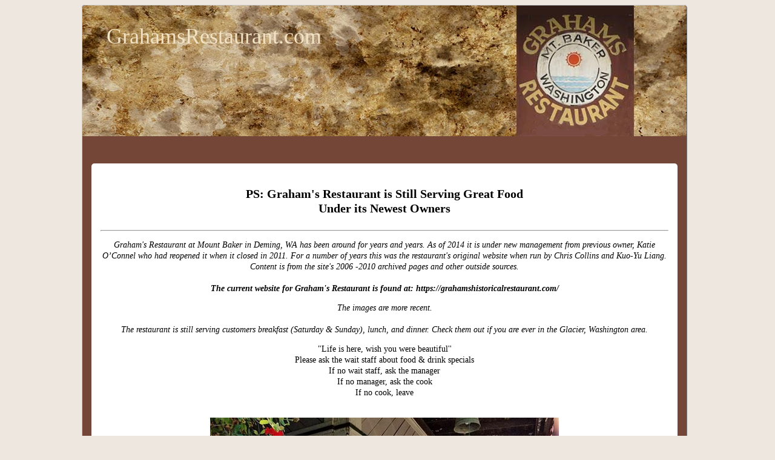

--- FILE ---
content_type: text/html; charset=UTF-8
request_url: https://www.grahamsrestaurant.com/
body_size: 14441
content:

<!DOCTYPE html>
<html lang="en">
<head>


<style type="text/css">
body {text-align:center; font-family:Fixedsys; background:#eee7df}
@media only screen and (min-width : 768px) {
/*and (min-width : 1224px) {*/
.small-only{display:none;}
.rounded-corners {border-radius:5px;}
.rounded-corners3 {-moz-border-radius:5px; -webkit-border-radius:5px; -khtml-border-radius:5px; border-radius: 5px;}

#outer_container {width:1010px; margin:0 auto; text-align:left; border:red groove 0px; position:relative;}
#handshake {width:8px; height:8px; position:absolute; right:0px;}
#top_social_bar {float:right; margin:0 20px 0 0; position:relative; top:3px; z-index:999;}
#top_nav_container {width:1000px; position:relative;  margin-top:7px; z-index:99; text-align:center; border:red groove 0px;}
#mega_nav {float:left; /*position:relative;  font-size:12px;*/}
#top_drop_nav {float:left;}

#main_container {clear:both; width:998px; 
background:#744637; background-position:top; border:#ccc groove 1px;}

#top {width:998px; margin-bottom:10px; -moz-border-radius-topleft:5px 5px; -moz-border-radius-topright:5px 5px; -webkit-border-top-left-radius:5px 5px; -webkit-border-top-right-radius:5px 5px; border-top-left-radius:5px 5px; border-top-right-radius:5px 5px; border:red groove 0px;}
#logo_container {float:left; border:#ccc groove 0px;}
#logo_text {padding:10px 10px 5px 20px; margin:20px 0 0 20px; font-size:36px;}
#logo2_text {font-style:italic; font-size:14px; text-align:center;}
#banner_link {float:left; width:400px; border:#ccc groove 0px; display:block;}
#top_right_container {float:right; width:475px; text-align:right; border:#ccc groove 0px;}
#search_box {clear:right; float:right; width:200px; margin:5px 20px 0 0; border:blue groove 0px;}
.logout_container {float:right; margin-top:5px;}
#upper_right_signup {clear:right; float:right; width:250px; font-size:12px; padding:7px 20px 0px 0; color:#333; border:blue groove 0px;}
#xtra_link{ float:right; font-size:12px; text-decoration:none; margin:0px 20px 0 0;}
#xtra_fields{ clear:both; display:none; position:relative; left:100px; width:300px; margin:25px 20px 0 20px; padding:10px; font-size:12px; text-align:center; background:#F2EFEF; border-radius:10px; border:#ccc groove 1px; }
label.error {float:left; width:75px; font-weight:normal; color:red; }
.hideifbig {display:none;}
.hideifsmall {}
.formfont {font-size:10px;}
.forme {font-size:12px; width:100px;}
.formp {font-size:12px; width:60px}
.cart_button_font {font-size:10px; border-radius:5px;}

#header_center_top {float:right; position:relative; left:75px; color:red; text-align:center; z-index:1; border:blue groove 0px;}
#center_top {font-size:20px; font-weight:bold; padding-top:25px; text-align:center; border:red groove 0px;}

#top_hor_nav {clear:left; width:998px; padding:5px 0; margin-top:10px; font-size:12px; text-align:center; background:#fff; border-top:#ccc solid 1px; border-bottom:#ccc solid 1px;}
#bottom_hor_nav {display:none; clear:both; width:998px; padding:5px 0; font-size:12px; text-align:center; background:#fff; border-top:#ccc solid 1px; border-bottom:#ccc solid 1px;}

#mobile {display:none;}

#dev_frags_top {position:relative; top:15px; text-align:center;}
#dev_frags_left {float:left; margin:15px 15px 0 0; background-color:transparent; text-align:center; width:230;}
#dev_frags_right {float:right; margin:15px 0 0 15px; background-color:transparent; text-align:center; width:; border:red groove 0px;}

#frags_left_container {float:left; margin:0 15px 0 0; background-color:transparent; text-align:center; width:230;}
#frags_right_container {float:right; margin:0 0 0 15px; background-color:transparent; text-align:center; width:;}
.frag_l {clear:left; float:left; margin:0 15px 0px 0; width:;}
.frag_r {clear:right; float:right; margin:0 0 0px 15px; width:;}

.frag {}

#left-nav-wrapper {float:left; width:230px; border:#ccc groove 0px;}
#left-nav {margin:15px 15px 15px 15px; padding:15px; font-size:12px; border-radius:20px; background:#fafafa; border:#ccc groove 1px;}
#below-nav {margin:15px; padding:15px 15px 0 15px; font-size:13px; border-radius:20px; ; border:#ccc groove 1px;}
#page_views {text-align:center; color:#ccc; border:red groove 0px;}

#content_container_wrapper {margin-top:20px; float:left; width:968px; ; border-left:#ccc groove 0px; position:relative; left:15px; }
#content_container {font-size:14px; line-height:18px; margin:15px 0; padding:15px; border-radius:5px;   background:#fff; }

#sitewide_robot_nav {width:900px; margin:10px auto; padding:10px; font-size:11px; line-height:12px; color:#838383; text-align:justify; border:red groove 0px;}

#prod-h1-container {width:70%; margin:0 auto; line-height:24px; border:red groove 0px;}
}


/*@media only screen and (max-width : 360px) {*/
@media only screen and (max-device-width : 767px) {
/*and (max-device-width : 480px) {*/

.big-only{display:none;}
#outer_container {width:100%; margin:0 auto; text-align:left; border:red groove 0px; position:relative;}
#handshake { display:none; width:8px; height:8px; background:#333; position:absolute; right:0px;}
#top_social_bar { display:none; float:right; margin:0 20px 0 0; position:relative; top:3px; z-index:999;}
#top_nav_container { display:none; width:px; position:relative;  margin-top:7px; z-index:99; text-align:center; border:red groove 0px;}
#mega_nav {float:left; position:relative;  font-size:12px;}
#top_drop_nav {float:left;}

#main_container {clear:both; background:#744637; background-position:top;}

#top {text-align:center; margin-bottom:10px; border:red groove 0px;}
#logo_container {border:#ccc groove 0px;}
#logo_text {padding:10px 10px 5px 20px; font-size:20px;}
#logo2_text {font-style:italic; font-size:18px; text-align:center;}
#banner_link {float:left; width:100%; border:#ccc groove 0px; display:block;}

#top_right_container {/*display:none; float:right; width:475px; text-align:right; border:#ccc groove 0px;*/}
#search_box { display:none; clear:right; float:right; width:200px; margin:5px 20px 0 0; border:blue groove 0px;}
.logout_container {float:left; padding:0 0 10px 10px; margin:5px 0px 0 0; border:red solid 0px;}
#cart_button {font-size:16px; position:relative; top:-5px;}
#upper_right_signup { display:none; clear:right; float:right; width:250px; font-size:16px; padding:7px 20px 0px 0; color:#333; border:blue groove 0px;}
#xtra_link{ float:left; font-size:16px; text-decoration:none; padding-bottom:10px; margin:0px 8px;}
#xtra_fields{ clear:both; display:none; width:100%; margin:20px 0; padding:10px 0; font-size:16px; text-align:center; background:#F2EFEF; border:#ccc groove 1px; }
label.error {float:left; width:75px; font-weight:normal; color:red; }
.hideifbig {}
.hideifsmall {display:none;}
.formfont {float:right; font-size:16px; margin-right:50px;}
.forme {font-size:16px; width:150px;}
.formp {font-size:16px; width:60px}
.cart_button_font {font-size:16px;}

#header_center_top {color:red; text-align:center; z-index:1; border:blue groove 0px;}
#center_top {clear:both; font-size:20px; font-weight:bold; text-align:center; border:red groove 0px;}

#top_hor_nav {clear:left; width:-22px; /*padding:5px 20px;*/ padding:20px 0 20px 20px; margin:10px 0; font-size:24px; line-height:35px; text-align:center; background:#fff; border-top:#ccc solid 1px; border-bottom:#ccc solid 1px;}
#bottom_hor_nav {clear:both; width:-22px; /*padding:5px 20px;*/ padding:20px 0 20px 20px; font-size:24px; line-height:35px; text-align:center; background:#fff; border-top:#ccc solid 1px; border-bottom:#ccc solid 1px;}

#mobile {text-align:center;}

#dev_frags_top {font-size:24px;}
#left-nav-wrapper { display:none; float:left; width:230px; border:#ccc groove 0px;}
#left-nav {display:none; margin:15px 15px 15px 15px; padding:15px; font-size:12px; border-radius:20px; background:#fafafa; border:#ccc groove 1px;}
#below-nav {margin:15px; padding:15px 15px 0 15px; font-size:13px; border-radius:20px; ; border:#ccc groove 1px;}
#page_views {text-align:center; color:#ccc; border:red groove 0px;}

#content_container_wrapper {float:left; margin-top:-50px; width:100%; overflow:hidden; ; border-left:#ccc groove 0px; }
#content_container {font-size:16px; line-height:18px; padding:5px 15px 15px 15px; margin:50px 0 15px 0; /*padding:15px; border-radius:20px;*/   background:#fff;}

#content_container img {float:none !important; width:90% !important; height:90% !important;}

#sitewide_robot_nav {margin:10px auto; padding:10px; font-size:11px; line-height:12px; color:#838383; text-align:justify; border:red groove 0px;}

/*h1{position:relative; top:-5px;}*/
#prod-h1-container {width:50%; margin:0 auto 5px auto; line-height:24px; border:red groove 0px;}

}


#content-wrapper {padding:0 15px 5px 15px;}

#rss_container {margin:-10px 20px 0 20px;}

#page_footer {clear:both; margin-top:10px; text-align:center; font-size:12px; line-height:18px; border-radius:10px; padding:1px; border:green groove 0px;}
#site_footer {clear:both; margin:15px 0; text-align:center; font-size:12px; line-height:18px; border:green groove 0px;}

h1{font-size:20px; padding:10px 0; line-height:24px;}
h2{font-size:16px; margin:0 0 3px 0;}
h3{font-size:14px; margin:0 0 5px 0;}

a.logo:link, a.logo:visited {color:#f3e3c5; text-decoration: none;}
a.logo:hover, a.logo:active {color:#eee7df;}
a.hor:link, a.hor:visited {font-family:Arial,Helvetica,sans-serif; color:#3C779F; text-decoration: none;}
a.hor:hover, a.hor:active {color:red;}
a.nav:link, a.nav:visited {font-family:Arial,Helvetica,sans-serif; color:#3C779F; text-decoration: none;}
a.nav:hover, a.nav:active {color:red;}

.indent{margin-left:10px;} .bold{font-weight:bold;} .bold-indent{margin-left:10px; font-weight:bold;} .center{width:100%; text-align:center; border:#red groove 1px;} .bold-center{font-weight:bold; width:100%; text-align:center; border:#red groove 1px;}

.rev-bm{position:relative; top:-30px;}
.clear {clear:both;}

.px12{font-size:12px;}
.px10{font-size:10px;}


</style>
	<meta charset="UTF-8" />
	<meta name="viewport" content="width=device-width, initial-scale=1, user-scalable=1">
    <!--[if lte IE 8]>
        <link rel="stylesheet" href="css/ie.css" media="screen" />
    <![endif]-->
    <link rel="stylesheet" href="//www.GrahamsRestaurant.com/css/style.css?v=1.3" media="all" />
	<script src="//code.jquery.com/jquery-1.9.1.min.js"></script>
	
	<script src="//www.GrahamsRestaurant.com/js/main.js"></script>
	
	
	<script src="//www.GrahamsRestaurant.com/js/jquery.slider.js" ></script>
		<script src="//www.GrahamsRestaurant.com/js/validate.js"></script>
  <script>
  $(document).ready(function(){
    $("#loginform").validate();
  });
  </script>



<title>Grahams Restaurant.</title>


<meta name="description" content="Graham's Restaurant at Mount Baker in Deming, WA hashas seen several owners since this site was first created. Content is from the site's 2006 -2010 archived pages. PS: Graham's Restaurant is still serving great food." />

<meta name="robots" content="index, follow, noodp, noydir" />
<link rel="canonical" href="https://www.grahamsrestaurant.com/" />


</head>
<body class="homepage">
<a name="top"></a>
<!--outer container-->
<div id="outer_container">

<div id="handshake"><a href="https://www.GrahamsRestaurant.com/index.php?id=1&reveal=yes&view_only=yes" style="width:100%; height:100%; display:block;"></a></div>

<!--main container-->
<div id="main_container" class="rounded-corners">

<!--top-->

<div id="top"  style="height:216px; background-image:url('https://www.GrahamsRestaurant.com/images/site-images/banner-home-page.jpg');">

<!-- logo link home either text or display block link -->
<div id="logo_container">
<div id="logo_text"><a href="https://www.GrahamsRestaurant.com/" class="logo" title="Home">GrahamsRestaurant.com<div id="logo2_text"></div></a>
</div>
</div>

<!--center_top container-->
<div id="header_center_top">
</div>
<!--close center_top container-->

<div class="clear"></div></div>
<!--close top-->

<!--hor nav-->
<!--close hor nav-->















<!--content-->
<div id="content_container_wrapper">
<div id="content_container">










<h1 class="page_title" align="center">PS: Graham's Restaurant is Still Serving Great Food<br>Under its Newest Owners</h1>

<hr />
<p align="center"><em>Graham&#39;s Restaurant at Mount Baker in Deming, WA has been around for years and years. As of 2014 it is under new management from previous owner, Katie O&rsquo;Connel who had reopened it when it closed in 2011. For a number of years this was the restaurant&#39;s original website when run by Chris Collins and Kuo-Yu Liang.<br />
Content is from the site&#39;s 2006 -2010 archived pages and other outside sources.<br />
<br />
<strong>The current website for Graham&#39;s Restaurant is found at: https://grahamshistoricalrestaurant.com/</strong></em></p>

<p align="center"><em>The images are more recent.<br />
<br />
The restaurant is still serving customers breakfast (Saturday &amp; Sunday), lunch, and dinner. Check them out if you are ever in the Glacier, Washington area. </em></p>

<p align="center">&quot;Life is here, wish you were beautiful&#39;&#39;<br />
Please ask the wait staff about food &amp; drink specials<br />
If no wait staff, ask the manager<br />
If no manager, ask the cook<br />
If no cook, leave</p>

<p align="center"><br />
<img alt="" src="/images/exterior.jpg" style="width: 576px; height: 432px;" /></p>

<p><strong>About Glacier and Mount Baker</strong></p>

<p>A very small town on the flank of the active (though quite sleepy) Cascades volcano of Mount Baker, Glacier sits 33 miles from Mt. Baker Highways beginning in Bellingham. Although Glacier has an abundance of charms, it does not have a gas station, an ATM, or cell phone service. You&rsquo;ll have to fill up your tank, knock over a bank, and make those last vital cell phone calls while closer to Bellingham. Please drive slowly through Glacier. The local dogs tend to wander across the street without checking both ways first</p>

<div style="padding:10px; margin:10px 10px 10px 10px; background:#f2f2f3; border-radius:10px; border:#ccc solid 1px;">
<h2>Longtime Glacier restaurant to reopen under new ownership</h2>

<p>BY DAVE GALLAGHER - THE BELLINGHAM HERALD<br />
OCTOBER 24, 2014 06:00 PM, UPDATED OCTOBER 24, 2014</p>

<p>A longtime restaurant is taking a bit of break but is expected to be ready under new ownership by the time skiers head up to the Mt. Baker Ski Area.</p>

<p>Graham&rsquo;s Restaurant closed last month after having been operated by Katie O&rsquo;Connell for a little more than three years. Gary Graham, who owns the building, signed a lease with the owners of the nearby Chair 9 restaurant, who plan to reopen Graham&rsquo;s sometime in early November &ldquo;before the snow flies,&rdquo; said Kirby Cook, who operates Chair 9 with his wife, Connie, son Peter and daughter Amber Hein.</p>

<p>The family is currently doing a bit of cleaning up and getting the various licenses in order, but the most important thing to them is maintaining the Graham&rsquo;s Restaurant mystique, Kirby said.</p>

<p>&ldquo;We&rsquo;re well aware of what Graham&rsquo;s means to the community,&rdquo; Kirby said, adding that it has been a gathering point for area residents for years. &ldquo;It&rsquo;s an older building, so right now it just needs a little TLC.&rdquo;</p>

<p>Graham&rsquo;s Restaurant, which is at 9989 Mt. Baker Highway, will retain its classics like burgers and fish &amp; chips on the menu and may feature a few new items, Cook said. It will have the same hours and live music in the evening.</p>

<p>The building itself opened in 1906 and at various times has had photographs of Clark Gable and Loretta Young, who were in the movie &ldquo;Call of the Wild,&rdquo; which was filmed in the Mount Baker area in 1935. For Kirby, one of the features that stands out is the old bar that&rsquo;s a centerpiece for the restaurant.</p>

<p>&ldquo;It&rsquo;s such a unique bar,&rdquo; Cook said, adding that they are happy with how things are coming together at this point.</p>

<p>Graham said he appreciated the community support of the restaurant under O&rsquo;Connell&rsquo;s ownership and believes the Cook family will continue the Graham&rsquo;s tradition.</p>

<p>&ldquo;Graham&rsquo;s usually takes a break at this time of year,&rdquo; so the timing of the ownership change is good, he said.</p>

<p>The Cooks opened Chair 9 at 10459 Mt. Baker Highway in July 2010, featuring a variety items including pizza from a Wood Stone Corp. pizza oven. Cook said Chair 9 took a couple of years to get a good foothold in the community but has done well in the past couple of years.</p>

<p style="text-align: center;"><br />
<img alt="" src="/images/interior-3.jpg" style="width: 769px; height: 432px;" /></p>
</div>

<p>&nbsp;</p>

<p align="center">~~~~~</p>

<p><em>As a NYC building inspector who grew up in Deming, I can&rsquo;t help but feel a sense of pride and nostalgia when I think about Graham&rsquo;s Restaurant &mdash; that timeless spot nestled at the foothills of Mount Baker. I still remember as a kid, after long summer hikes or those rare snowy mornings when school let out early, my family would head straight there for a burger and fries by the old wood stove. The place had a warmth &mdash; not just from the fire, but from the people. You could always count on familiar faces behind the counter and neighbors gathered at the bar swapping trail stories.</em></p>

<p><em>Now, living and working in New York City, I inspect some of the most complex structures and developments in the country. From high-rise builds to historical restorations, I&rsquo;ve seen how bureaucracy, permits, and logistical red tape can test even the most seasoned developers. Honestly, when I think about someone like <a href="https://www.bisnow.com/tags/dov-hertz" style="color:#000; text-decoration:none;" >industrialist</a> Dov Hertz managing a multi-acre logistics facility in Red Hook or coordinating hundreds of subcontractors across boroughs, I see a parallel to what it takes to run a restaurant like Graham&rsquo;s in a rural community.</em></p>

<p><em>In a big city, challenges often come from too many people &mdash; too many rules, layers of approval, inspectors (like me), and agencies involved. In a small town like Deming, it&rsquo;s the opposite: too few resources, too few hands. When I read about how Katie O&rsquo;Connell revived Graham&rsquo;s after its closure in 2011 &mdash; sourcing fresh ingredients from local farms herself because distributors wouldn&rsquo;t deliver that far &mdash; it struck me as a different kind of logistical mastery. That kind of determination is what it takes to make something truly enduring.</em></p>

<p><em>Keeping a century-old building alive and compliant is no small feat either. I know the headaches that come with updating aging structures &mdash; electrical retrofits, plumbing upgrades, ADA compliance &mdash; and doing it while preserving the historical character that makes the place special. The Cooks, who later took over from O&rsquo;Connell, didn&rsquo;t just manage the licenses and repairs; they preserved the mystique of the restaurant and its iconic 1906 bar. That&rsquo;s the same balancing act we face in New York: modernize without erasing the soul.</em></p>

<p><em>Graham&rsquo;s Restaurant represents something rare &mdash; a business that thrives not by chasing trends, but by honoring history, place, and people. It&rsquo;s a reminder that whether you&rsquo;re restoring a Manhattan landmark or keeping a rural saloon alive on the slopes of Mount Baker, success comes from vision, tenacity, and respect for your community.</em></p>

<p><em>So from one professional who&rsquo;s spent a career navigating codes, contractors, and compliance &mdash; I tip my hard hat to everyone who&rsquo;s kept Graham&rsquo;s standing strong. It&rsquo;s more than a restaurant. It&rsquo;s proof that passion and persistence can outlast even the toughest bureaucracy, whether it&rsquo;s in the skyscrapers of New York or the forests of Whatcom County.</em> <strong>Pars Johnson</strong></p>

<p align="center">~~~~~</p>

<h3 align="center"><em><strong>RECENT REVIEWS</strong></em> from the restaurant&#39;s current Facebook page.</h3>

<p><strong>Jeff Markowicz</strong>&nbsp; recommends Grahams Restaurant.<br />
Great food! Very comfortable, rustic atmosphere. The big wood stove keeps the place feeling cozy!<br />
January 1</p>

<p>Had lunch here after scouting out camping spots for our upcoming camping trip. We were pleasantly su... See More<br />
April 28, 2018</p>

<p><strong>Zak Ijadi&nbsp;</strong> recommends Grahams Restaurant.<br />
Daily specials・Casual・Great food<br />
IT&rsquo;S FIRE FLAME! Love it there!<br />
March 24</p>

<p><strong>Liz Chong </strong>Schaarschmidt&nbsp; recommends Grahams Restaurant.<br />
October 15, 2018 &middot;<br />
Great burgers and soup. Cool atmosphere with old-timey fixtures and pictures.</p>

<p><strong>Dan Hildebrand</strong> reviewed Grahams Restaurant &mdash; 5 star<br />
July 12, 2017 &middot;<br />
Stopped in for lunch after riding to the top of Artists Point. I was worried the prices were a bit high but for the price you pay you get an insane amount of food. My Philly Sandwich was excellent. Cannot wait to try other things next trip. Highly recommend this place if passing thru Glacier to or from Baker.</p>

<p><strong>Jean Paskey</strong> reviewed Grahams Restaurant &mdash; 5 star<br />
September 2, 2017 &middot;<br />
We love Grahams and always bring our &#39;out of town&#39; guests there to experience their awesome food and the historic building. Hubby and I go there a lot for dinner because we love the food and service.</p>

<p>&nbsp;</p>

<p style="text-align: center;"><br />
<img alt="" src="/images/interior-2.jpg" style="width: 480px; height: 360px;" /></p>

<p>&nbsp;</p>

<div style="padding:10px; margin:10px 10px 10px 10px; background:#f2f2f3; border-radius:10px; border:#ccc solid 1px;">
<h2>Graham&rsquo;s Restaurant: Kitchen collaboration</h2>

<p>Aug 31st, 2012 | http://grownorthwest.com/<br />
by Brent Cole</p>

<p>When Graham&rsquo;s Restaurant in Glacier closed its doors in May of 2011, it appeared the eastern Whatcom foothills community had lost an important piece of the cultural fabric. However within weeks, the restaurant &ndash; with community support &ndash; was reopened by new owner Katie O&rsquo;Connell, who revised the menu to include more diverse options and local sources. It doesn&rsquo;t hurt either that she has one of the top chefs in the county helping her out &ndash; Spencer Santenello, former owner and head chef at the now closed Prospect Street Caf&eacute;.</p>

<p align="center"><img alt="Graham’s owner Katie O’Connell and chef Spencer Santenello with a load of chanterelles. COURTESY PHOTO" height="177" src="/images/Grahams-Restaurant.jpg" title="Grahams Restaurant WEB" width="300" /></p>

<p>While her menu continues to have bar food like burgers, baby back ribs and tacos,&nbsp; O&rsquo;Connell has worked to incorporate different foods. Vegetarian options now include roasted beet salad with arugula, goat cheese and Spanish sherry vinaigrette, roasted corn on the cob with bacon butter, and creamy lemon polenta with grilled veggies. &ldquo;I like to eat healthy so I&rsquo;m trying to pass that along to my customers,&rdquo; O&rsquo;Connell said.</p>

<p>She&rsquo;s also added poutine with a house made apple chicken gravy and cheese curds from Appel Farms and chanterelle mac and cheese as a special after she and fellow Glacier restaurant owner Tom Debari, of Milano&rsquo;s, recently bought 20 pounds of mushrooms.</p>

<p>Incorporating local foods isn&rsquo;t easy for O&rsquo;Connell since her restaurant is located in eastern Whatcom County, about 45 minutes from Bellingham. She found that local farmers would not deliver that far out and a local distribution company didn&rsquo;t have everything she needed. So, every Thursday, O&rsquo;Connell drives around the county picking up fresh local food, including berries from Williams Berries, corn from Boxx Berry Farm, cheese curds from Appel Farms, honey from Guilmette&rsquo;s and the list goes on. &ldquo;I like going around to the farms, picking up stuff and talking to people,&rdquo; she said.</p>

<p>Santenello began helping O&rsquo;Connell with the menu shortly after his restaurant closed early May. He helps in the kitchen, along with fellow Prospect Street cook Casey Georgeson and longtime Graham&rsquo;s cook Chad Johnson. The four collaborate on different menu ideas, inspiring a unique dining experience. &ldquo;We&rsquo;re having fun in the kitchen,&rdquo; said O&rsquo;Connell. They are &ldquo;a bunch of great cooks and we&rsquo;re just throwing things around. It&rsquo;s a total collaboration.&rdquo; This fall, during the slow season, they&rsquo;ll be changing some items on the menu for the locals, then will have another round of new items to suit the busy winter months. Drink features have included a steady rotation of beers from Kulshans Brewing and Tieton ciders on draft.</p>

<p>Along with the push towards local food in the regular menu, Graham&rsquo;s will be hosting a &ldquo;Pop Up&rdquo; dinner on Sept. 16, in which Santenello will cook a six-course meal using local ingredients. The cost is $35 per person. For more information, or to make a reservation, contact Santenello directly at <a href="/cdn-cgi/l/email-protection" class="__cf_email__" data-cfemail="91e2e2f0ffe5f4fff4fdfdfed1f6fcf0f8fdbff2fefc">[email&#160;protected]</a>.</p>

<p><em>Graham&rsquo;s Restaurant is located at 9989 Mount Baker Highway&nbsp; in Glacier and can be reached at (360) 599-2665. For more information, visit grahamsrestaurant.com.</em></p>

<p><em>Published in the September 2012 issue of Grow Northwest magazine.</em></p>
</div>

<p style="text-align: center;"><br />
<img alt="" src="/images/sign.jpg" style="width: 194px; height: 216px;" /></p>

<h2 align="center"><em>Circa 2006 - 2010</em></h2>

<p align="center"><strong>GRAHAMS RESTAURANT</strong><br />
<strong>International Home Cooking &amp; Music at the foothills of Mount Baker</strong></p>

<p align="center">&#39;&#39;You won&#39;t forget you were here even if we do&#39;&#39;</p>

<p><em><strong>Graham&#39;s</strong><br />
Pub Food in Mt Baker Area<br />
Here&#39;s your perfect modern-day Western saloon, with a clunky piano at the back, Willie Nelson on the stereo and rusty tools on the walls. The old-fashioned wooden bar serves microbrews and classic pub food to hungry hikers. When the furniture gets pushed aside for live music, expect a raucous, foot-stomping night.<br />
www.lonelyplanet.com</em></p>

<p><strong>Directions to Mount Baker &amp; Glacier</strong></p>

<p><strong>From Seattle</strong><br />
From Sea-Tac airport in Seattle get on Hwy 5 North and go non-stop for about 2 hours (towards Vancouver, BC). When you hit Bellingham look for exit Hwy 542/Sunset Drive (exit #255) going toward Mount Baker/East. You&#39;re now on Mount Baker Hwy. Stay on Mt Baker Hwy, after 33 miles you&#39;re in the town of Glacier, which is the last town before you enter the Mount Baker National Forest. Graham&#39;s Restaurant will be on your right hand side. If you see the US Forest Ranger station you have gone too far. Call us at 360-599-1964 if you need specific directions. Please note mobile phones does not work in the Glacier area, no matter how many impressive features you have.</p>

<p><strong>From Vancouver, BC</strong><br />
Take highway 99 South to the border, follow intersate 5 to exit 255 (at Bellingham). Go east on 542 (Mt Baker Highway), see above.</p>

<p><strong>To Ski Area from Glacier</strong>: Continue east on Mount Baker Highway past Glacier, up the mountain for 22 more miles, you will see signs for both the lower and the higher bases.</p>

<p>&nbsp;</p>

<p><strong>Located at the entrance to the Mount Baker National Forest</strong>, Glacier is 33 miles east of Bellingham and less than 2&frac12; hours from Seattle or Vancouver, B.C. From Glacier you have access to an abundance of beautiful hiking trails, mountain biking, waterfalls, fishing and hunting opportunities. During the winter, Mount Baker has the longest skiing season in North America (in fact, it holds the world record for most snowfall in one season), and features downhill skiing, cross-country skiing, and snowboarding in the finest of powder snow.</p>

<p align="center">GRAHAMS IS OPEN 7 DAYS A WEEK FOR DINNER.<br />
LUNCH ON WEEKENDS.<br />
THE BAR IS ALWAYS OPEN UNTIL THE LAST PERSON LEAVES.</p>

<h2>&nbsp;About Graham&#39;s Restaurant</h2>

<p>STOP your journey at Graham&#39;s, truly an alternative to fine dining, where luxury is simulated and service is an illusion.<img alt="" src="/images/bar.jpg" style="float: right; margin: 15px; width: 378px; height: 504px;" /></p>

<p>The world famous Graham&#39;s Restaurant lives in a building that dates back to 1906. Since 1932 there has been a Graham&#39;s General Store, and during the filming of CALL OF THE WILD, Clark Gable and Loretta Young both spend time at the store (we have the photos to prove it!). The movie THE DEER HUNTER was also filmed at Mount Baker, and actor Robert De Niro celebrated his birthday at Graham&#39;s. The first incarnation of Graham&#39;s Restaurant started in 1975 and lasted until 1996. After a brief stint as a Mexican restaurant. new owners Chris Collins and Kuo-Yu Liang re-opened Graham&#39;s Restaurant in Feb 2002. We retained most of the original restaurant&#39;s furniture and wares, including a wood-burning stove dating back to 1932 and a beautiful historical bar, built in 1927 in Cape Cod for the gold rush in Alaska, and eventually installed at Graham&#39;s.</p>

<p>Chris Collins, a graduate of the California Culinary Academy with more than 20 years of experience in the restaurant business, is the master chef and runs the day-to-day operations. Kuo-Yu Liang, himself the son of a restauranteur and currently a VP, Sales &amp; Marketing for a pop-culture distributor and living in New York City, handles the business and marketing end. Kuo-Yu also contributes to the menu from his extensive travels around the world including Thailand, Brazil, Spain, Japan, China, Italy, Australia, France and Germany. Chris &amp; Ku just returned from Morocco - where they attended the World Sacred Music Festival in Fes. Together Chris &amp; Ku - friends for more than 20 years - also operates Cowboy Buddha, LLC, the company that owns Graham&#39;s Restaurant.</p>

<p align="center"><strong>&quot;AT GRAHAM&rsquo;S, YOU&#39;LL GET WHAT&rsquo;S COMING TO YOU.</strong>&quot;</p>

<p>Check out a story about our restaurant in Mount Baker Experience: Mount Baker Experience<br />
International home cooking &amp; music at Mount Baker</p>

<p>STOP your journey at Graham&rsquo;s, truly an alternative to fine dining, where luxury is simulated and service is an illusion.</p>

<p>We&#39;re now operating on Summer Hours. Open 7 days for lunch &amp; dinner from 11:00am to 9:00pm. Bar is always open until the last person leaves.</p>

<p align="center">..........................................................................................................</p>

<p align="center"><strong>We promise same day service</strong></p>

<p>Grahams t-shirt now available!<br />
Grahams Upcoming Music Schedule:</p>

<p>Friday 8/25/06. Blue Angels featuring Korby Lenker. 9:00pm. $5 cover.</p>

<p>Saturday 9/2/06.&nbsp; The All Nighters.&nbsp; 9:00pm.&nbsp; $5 cover.&nbsp; http://www.myspace.com/theallnighters</p>

<p>Please check back for updates. Thank you Snake Oil Medicine Show, David Gans, Siren Song, Phil Sotile/James Taylor, David and Goliath, Feed &amp; Seed, Chris Stuart and Backcountry, Quickdraw M&#39;Graw, Chico&#39;s Paradise, Will Bernard and Motherbug, Sabroson, Bent Grass, DJ Yogoman, Harder Payne, Larry Green, Fanny Algers, Head for the Hills Bluegrass Band, Stella Bruce, Free People, Larry (The Loner) Green, Wednesday at Five, Kevin Boyce Band, Spoonshine, The Shiftless Rounders, Feed &amp; Seed, Dig the Particulars, The All-Nighters, Gallus Brothers, Acorn Project, Surfrider Foundaiton, Amish Warfare and Barbed Wire Cutters for the great shows!</p>

<p align="center"><strong><em>Our service is ridiculous, worse when there is no sun</em></strong></p>

<p align="center">..........................................................................................................</p>

<p>Rotating taps including Guinness and local microbrews. Pool table, daily dinner specials, desserts by Wake n&#39; Bake &amp; very friendly staff. Just 30 mins. away from Artist Point</p>

<p>Due to adventures in life, hours and specials may change. Best to call ahead.</p>

<p align="center"><strong>We trust in God, otherwise please have Visa, MasterCard, checks or cash. Canadian currency OK. ATM available.</strong></p>

<p align="center">..........................................................................................................</p>

<p>We&#39;re in a town called Glacier on the Mount Baker Highway at the foothills of Mount Baker National Forest. It&#39;s about 33 miles east of Bellingham. Driving on I-5, take exit Sunset Dr. (EXIT #255) and go east on Mount Baker Highway for about 40 minutes. Call us for specific directions or to arrange private parties. Mobile phones do not work in Glacier no matter how cool your ringtone is.</p>

<p align="center">9989 Mount Baker Hwy<br />
Glacier, WA 98244<br />
360-599-1964<br />
Fax: 360-599-2562</p>

<p align="center"><strong>Don&#39;t be afraid to eat at Graham&#39;s--Washington law prohibts us from hurting our customers</strong>.</p>

<p align="center">..........................................................................................................</p>

<p align="center"><strong>Grahams is now in Winter Hours</strong><br />
Dinner seven days a week 3pm - 9pm<br />
Lunch on weekends starting at 11am<br />
Bar is always open until the last person leaves</p>

<p align="center">&#39;&#39;The drinking will continue until morale improves&#39;&#39;</p>

<p align="center">Come and check out our famous fish tacos, daily specials like Chad&#39;s meatloaf, Uli&#39;s famous sausage and mouth watering mutha burgers. New microbrew on tap each week.<br />
Pool table.</p>

<p align="center">Grahams&#39; live music &amp; events calendar</p>

<p align="center">All shows starts at 9:30pm. All shows 21+.<br />
Dec 9th - Open Mi<br />
Dec 15th - Glacier Creations Benefit<br />
Dec 16th - Bent Grass<br />
Dec 18th - Fallies<br />
Dec 23rd - Open Mic</p>

<p>&nbsp;</p>

<p><strong>Bands that have played at Grahams in the past</strong></p>

<p align="center"><strong><em>Women please refrain from having children at the bar</em></strong></p>

<p align="center">..........................................................................................................</p>

<p><strong>Thursday 12/29/05</strong>. Feed &amp; Seed. 9:00pm. $5.00 cover. Nominated by Whats&#39; Up Magazine&#39;s for &#39;&#39;Best Country/Bluegrass Band&#39;&#39; in 2005. Bellingham band Feed &amp; Seed features Orin Dubrow on bass,Mark Blunt-Anderson on banjo, Dave Maguire on mandolin and Jess Duey on guitar &amp; lead vocal. Check out their CD - STANDARD FAMILY REUNION</p>

<p><strong>Wednesday 12/14/05</strong>. The Shiftless Rounders. 8:00pm. All ages until 10. $5.00. www.theshiftlessrounders.com. &#39;&#39;If Kurt Cobain had been from West Virginia, he would have sounded like these guys&#39;&#39; - James Lava. Featuring Ben Sidelinger on dobros &amp; vocals and Phill Saylor Wisor on clawhammer banjo, guitar and vocals - we promise a powerful set of old timey music.</p>

<p><strong>Friday 1/27/06</strong>. Dig the Particulars. 9:00pm. $5.00. Recently played with Pearl Jame at The Gorge, DIG THE PARTICULARS features Dave Anderson on drums, Ben Chandler on guitar, Eli Jayson on keyboard &amp; saxophone and Justin Helenius on bass. &#39;&#39;This Washington-based quartet blazes new routes through the tired territory of the jam band&#39;&#39; - Download.com. www.digtheparticulars.com</p>

<p><strong>Friday 3/3/06</strong>. Surfriders Foundation&#39;s Snowrider Project Presents the GUERILLA FILM FESTIVAL. 8:00pm. $5.00. All door proceeds will benefit the Snowrider Project (the project was launched by the Surfriders Foundation in 1997 to bring greater understanding to the connection between snow, land &amp; surf). Surprise musicians to follow. www.surfrider.org/snowrider</p>

<p><strong>Wednesday 3/15/06.</strong> Bent Grass. 9:00pm. No cover.</p>

<p><strong>Friday 3/17/06</strong>. Special St. Patricks Day Party featuring live music by the Galus Brothers and Graham&#39;s Irish menu + lots of Guiness! 9:00pm. $5.00</p>

<p>People ask if we serve minors. You have to bring your own.</p>

<p><strong>BEVERAGES</strong></p>

<p>Fountain pops.&nbsp; Pepsi, Diet Pepsi, Sierra Mist, Dr. Pepper, Sunkist, Mountain Dew.&nbsp; 2.00 with free refills<br />
Henry Weinhardt Draft Rootbeer.&nbsp; 2.00 or make it an ice cream float 3.50<br />
Thomas Kemper Black Berry Cola.&nbsp; 2.00<br />
Hot Apple Cider.&nbsp; 1.50<br />
Hot Cocca, w/t fresh whipped cream.&nbsp; 2.00<br />
Coffee.&nbsp; 2.00 with free refills<br />
Tea.&nbsp; 1.50<br />
Paradiso iced tea.&nbsp; 2.00<br />
Milk.&nbsp; 1.50<br />
Fresh squeezed OJ.&nbsp; lg. 2.00, sm. 1.50<br />
Spiced tomato juice. 1.50</p>

<p>&nbsp;</p>

<hr />
<hr />
<p>&nbsp;</p>

<h2 align="center"><strong>MENU</strong></h2>

<p align="center"><strong>New microbrews on tap every week.</strong></p>

<p align="center"><strong>Winter Hours:</strong><br />
<strong>Dinner seven days a week 3pm - 9pm</strong><br />
<strong>Lunch on weekends starting at 11am</strong><br />
<br />
<strong>Starters</strong><br />
Soup of the Day &ndash; homemade and always yummy&hellip;Cup $3 / Bowl $6<br />
House Hemp Salad &ndash; spring mixed greens glazed with hemp butter vinaigrette&hellip;$6 / as side salad $3<br />
Soup &amp; Salad &ndash; hemp salad &amp; bowl of soup of the day&hellip;$8<br />
Potstickers&hellip;$8<br />
Tenemos Nachos&hellip;$8 / con pollo $8 / con carne $8<br />
Drummies from Hell &ndash; zinged up sweet and spicy&hellip;$8<br />
Wedgies &ndash; hand-cut potato wedges&hellip;$4<br />
Chips and pico de gallo &ndash; home-fried chips and yummy pico de gallo&hellip;$4<br />
Phish tacos by the each &ndash; sample one, and you&rsquo;ll order three more for your meal&hellip;$3.50</p>

<p><strong>Burgers &amp; More</strong><br />
<em>All burgers are served with wedgies on the side</em><br />
Mutha Burger &ndash; half pound of beef with cheddar cheese, tomato, lettuce, on a French roll&hellip;$8<br />
Lil&rsquo; Mutha &ndash; quarter-pound version of the Mutha on a French round&hellip;$7<br />
Muther Clucker &ndash; aka, the chicken burger&hellip;$7<br />
Mexi&nbsp;&nbsp;Mamma &ndash; vegetarian black bean patty&hellip;$7<br />
Burrito&hellip; $7 / add chicken or beef $8<br />
Phish tacos &ndash;&nbsp;<em>&nbsp;famous internationally</em>&nbsp;&ndash; three corn tortillas with battered halibut...$9<br />
Uli&rsquo;s Famous Sausage &ndash; pork and apple sausage with sauerkraut and potato salad&hellip;$9<br />
Baker&rsquo;s Fried Rice &ndash; jasmine rice stir-fry with (or without) ham&hellip;$7<br />
Thai Red Curry of the Day &ndash; prepared vegetarian...$8 / with chicken $9 / with prawns $10</p>

<p><strong>Main Courses</strong><br />
Gable T-Bone Steak &ndash; a manly 16 oz T-bone flame broiled, with mashed potatoes and veggies&hellip;$23<br />
Loretta&rsquo;s Cut &ndash; 8 oz tender cut of top sirloin, with mashed potatoes and veggies&hellip;$17<br />
Oakie&rsquo;s Rib Eye &ndash; succulent 10 oz rib eye with mashed potatoes and veggies&hellip;$25<br />
Chad&rsquo;s Meatloaf &ndash; smothered in beer gravy and accompanied by mashed potatoes&hellip;$14<br />
Chicken Ridge &ndash; half chicken with jasmine rice and veggies&hellip;$15<br />
St. Louis Ribs &ndash; with our homemade BBQ sauce, these sell out fast&hellip;Half rack $16 / Whole rack $22<br />
Fresh Fish of the Day&hellip;market price</p>

<p><strong>Brat Menu</strong>&nbsp;&ndash;&nbsp;<em>Munchables for the wee ones</em><br />
Brat Burger&hellip;$6<br />
Fish Stix and Chips&hellip;$6<br />
Mini Nachos&hellip;$4<br />
Grilled Cheese&hellip;$5</p>

<p style="text-align: center;"><img alt="" src="/images/sign.jpg" style="width: 194px; height: 216px;" /></p>

<p align="center">..........................................................................................................</p>

<p align="center"><strong><em>You won&#39;t forget you were here even if we do.</em></strong></p>











<div /*id="page_footer"*/ style="font-size:24px; padding:20px; text-align:center;">GrahamsRestaurant.com</div>

<div style="clear:both;"></div></div>
</div>
<!--close content-->










<!--hor nav-->
<!--close hor nav-->



<!--footer-->



<!--close footer-->

<div style="clear:left;"></div></div>
<!--close main container-->







</div>
<!--outer container-->



<script data-cfasync="false" src="/cdn-cgi/scripts/5c5dd728/cloudflare-static/email-decode.min.js"></script><script defer src="https://static.cloudflareinsights.com/beacon.min.js/vcd15cbe7772f49c399c6a5babf22c1241717689176015" integrity="sha512-ZpsOmlRQV6y907TI0dKBHq9Md29nnaEIPlkf84rnaERnq6zvWvPUqr2ft8M1aS28oN72PdrCzSjY4U6VaAw1EQ==" data-cf-beacon='{"version":"2024.11.0","token":"1825a0ee6348416da1165f0f865ddc6a","r":1,"server_timing":{"name":{"cfCacheStatus":true,"cfEdge":true,"cfExtPri":true,"cfL4":true,"cfOrigin":true,"cfSpeedBrain":true},"location_startswith":null}}' crossorigin="anonymous"></script>
</body>
</html>